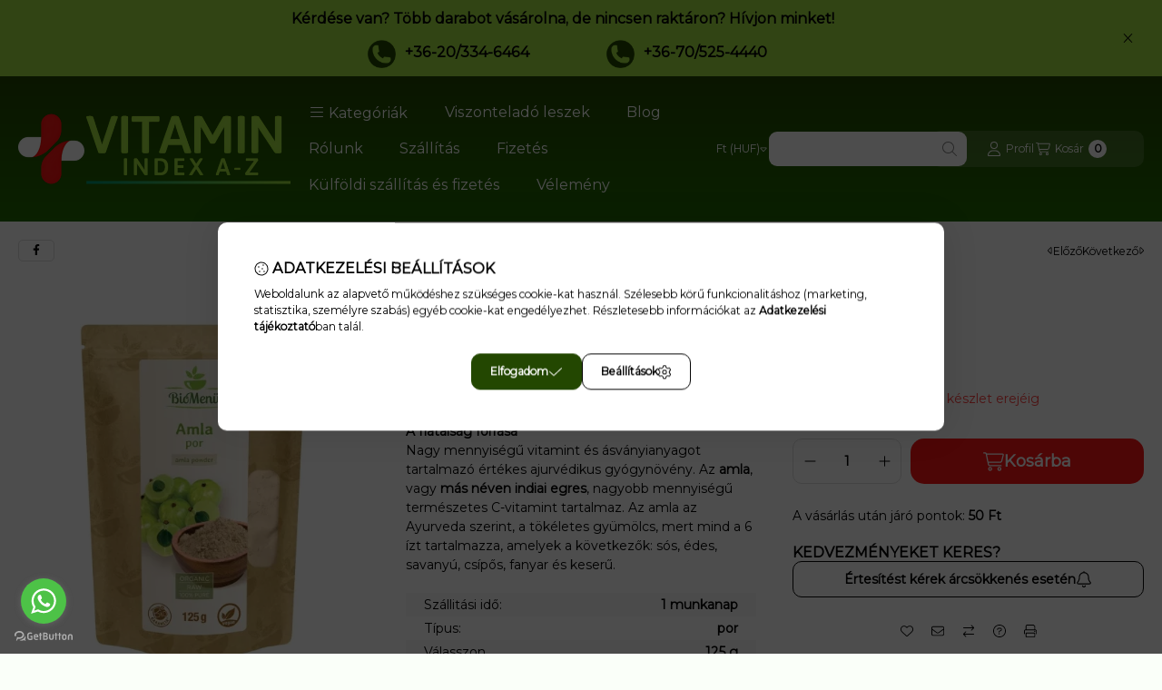

--- FILE ---
content_type: application/javascript
request_url: https://www.vitaminindex.hu/!common_design/base/002500/main.js?mod_time=1764233415
body_size: 9186
content:
const ROOT = document.documentElement;
const $HTML = $(ROOT);
const HEADER_STICKY_OFFSET = 150;
let headerHeight = 0;
let scrollPosition = 0;

const debouncedPaging = debounce(function(this_input,page_selected) {
    if (this_input) {
        loadNextPage(this_input,page_selected);
    }
}, 1000);

let vh = window.innerHeight * 0.01;
document.documentElement.style.setProperty('--vh', "".concat(vh, "px"));
window.addEventListener('resize', function () {
    vh = window.innerHeight * 0.01;
    document.documentElement.style.setProperty('--vh', "".concat(vh, "px"));
});
function checkFlexGap() {
    var flex = document.createElement("div");
    flex.style.display = "flex";
    flex.style.flexDirection = "column";
    flex.style.rowGap = "1px";

    flex.appendChild(document.createElement("div"));
    flex.appendChild(document.createElement("div"));

    document.body.appendChild(flex);
    var isSupported = flex.scrollHeight === 1; // flex container should be 1px high from the row-gap
    flex.parentNode.removeChild(flex);

    return isSupported;
}
function scrollLock(lock) {
    let BODY = document.body;

    if ( lock && !BODY.classList.contains('scroll-lock') ) {
        scrollPosition = window.pageYOffset;
        BODY.style.overflow = 'hidden scroll';
        BODY.style.position = 'fixed';
        BODY.style.top = `-${scrollPosition}px`;
        BODY.style.width = '100%';
        ROOT.style.scrollBehavior = 'auto';
        BODY.style.scrollBehavior = 'auto';
        BODY.classList.add("scroll-lock");
    }
    if ( !lock && BODY.classList.contains('scroll-lock') ) {
        BODY.style.removeProperty('overflow');
        BODY.style.removeProperty('position');
        BODY.style.removeProperty('top');
        BODY.style.removeProperty('width');
        BODY.classList.remove("scroll-lock");
        window.scrollTo(0, scrollPosition);
        BODY.style.scrollBehavior = '';
        ROOT.style.scrollBehavior = '';
    }
}
function debounce(func, wait=500, immediate) {
    var timeout;
    return function() {
        var context = this, args = arguments;
        clearTimeout(timeout);
        timeout = setTimeout(function() {
            timeout = null;
            if (!immediate) func.apply(context, args);
        }, wait);
        if (immediate && !timeout) func.apply(context, args);
    };
}
function throttle(callback, delay=300) {
    var timeoutHandler = null;
    return function () {
        if (timeoutHandler == null) {
            timeoutHandler = setTimeout(function () {
                callback();
                timeoutHandler = null;
            }, delay);
        }
    }
}
function closeNanobar(e, name, type, cssVar) {
    var $target = $(e).closest('#nanobar');
    $target.stop().animate({
        height: "0px"
    }, 500, function() {
        $target.remove();
        set_front_var(name,1,type);
        $(window).trigger('resize');
        if ( cssVar != "undefined" || cssVar != "" ) ROOT.style.setProperty(cssVar, "0px");
    });
}
function getContrastYIQ(hexcolor){
    var r = parseInt(hexcolor.substr(0,2),16);
    var g = parseInt(hexcolor.substr(2,2),16);
    var b = parseInt(hexcolor.substr(4,2),16);
    var yiq = ((r*299)+(g*587)+(b*114))/1000;
    return (yiq >= 128) ? 'light' : 'dark';
}
function getHeight(el) {
    if (el.length > 0) {
        return el.outerHeight();
    } else {
        return 0;
    }
}
function handleCloseDropdowns() {
    if ( DROPDOWN_DATA.activeBtn !== undefined && DROPDOWN_DATA.activeBtn != "" ) {
        DROPDOWN_DATA.activeBtn.removeClass('is-active');
        DROPDOWN_DATA.activeDropdown.removeClass('is-active');
        DROPDOWN_DATA.activeBtn.attr('aria-expanded','false');
        if ( DROPDOWN_DATA.activeBtn.hasClass('search-box__dropdown-btn') ) {
            $(document).trigger('smartSearchClose');
        }
        DROPDOWN_DATA.activeBtn = '';
        DROPDOWN_DATA.activeDropdown = '';
    }
}
function handleCloseMenuDropdowns() {
    let opened_menu = $('#navbar--main').find('.nav-item.show');
    let opened_menu2 = $('#navbar--overlay').find('.nav-item.show');

    opened_menu.find('.nav-link').attr('aria-expanded', 'false');
    opened_menu.find('.dropdown-menu').removeClass('show');
    opened_menu.removeClass('show');

    opened_menu2.find('.nav-link').attr('aria-expanded', 'false');
    opened_menu2.find('.dropdown-menu').removeClass('show');
    opened_menu2.removeClass('show');
}
function getHeaderHeight() { /* ne töröld! shop_common hivatkozás van rá */
    return $('#header').outerHeight();
}

/* Business logic to handle hover behaviour on one product element */
function altPicHover() {
    let item = $(this);

    /* Get the main image */
    let mainPic = item.find(".js-main-img");
    let mainPicSrc = mainPic.attr("data-src-orig");
    let mainPicSrcSet = mainPic.attr("data-srcset-orig");
    if (mainPicSrcSet==undefined) mainPicSrcSet="";

    /* Get the alt image wrappers */
    let altPics = item.find(".js-alt-img-wrap");

    /* Business logic to handle swapping of the main img and one alt img */
    function handleSwap() {
        let $this = $(this);

        /* Function to swap images */
        function swapImages() {
            let currentAltPicSrc = $this.find("img").attr("data-src-orig");
            mainPic.attr("src", currentAltPicSrc);

            let currentAltPicSrcSet = $this.find("img").attr("data-srcset-orig");
            if (currentAltPicSrcSet === undefined) currentAltPicSrcSet = "";
            mainPic.attr("srcset", currentAltPicSrcSet);
        }

        /* When hovering over the alt img swap it with the main img */
        $this.mouseover(swapImages);

        /* Handle focus event */
        $this.focus(swapImages);

        /* Handle blur event */
        $this.blur(function() {
            mainPic.attr("src", mainPicSrc);
            mainPic.attr("srcset", mainPicSrcSet);
        });
    }

    item.find('.js-alt-images').mouseleave(function() {
        mainPic.attr("src", mainPicSrc);
        mainPic.attr("srcset", mainPicSrcSet);
    });

    /* Call the handleSwap fn on all alt imgs */
    altPics.each(handleSwap);
}

/* CHECK SEARCH INPUT CONTENT  */
function checkForInput(element) {
    let thisEl = $(element);
    let tmpval = thisEl.val();
    thisEl.toggleClass("not-empty", tmpval.length >= 1).toggleClass("search-enable", tmpval.length >= thisEl.data('search-min-length'));
    thisEl.siblings(".search-box__search-btn").toggleClass("disabled", tmpval.length < thisEl.data('search-min-length'));
}

function getScrollTop() {
    return $(window).scrollTop();
}

function getWindowWidth() {
    return $(window).width();
}

function getVisibleDistanceTillHeaderBottom() {
    let $header = $('#header');
    let $headerTop = $header.offset().top - $(window).scrollTop();
    let visibleDistanceTillHeaderBottom = getHeight($header) + $headerTop;
    return visibleDistanceTillHeaderBottom;
}
function positionStickyDisable() {
    $HTML.removeClass('header-is-sticky header-is-visible-by-scroll-up header-is-hidden-by-scroll-down header-is-sticky-with-transition');
}
function handleStickyHeader() {
    let st = $(this).scrollTop();

    if (Math.abs(lastScrollTop - st) <= DELTA)
        return;

    if (st > headerHeight + HEADER_STICKY_OFFSET) {
        $HTML.addClass('header-is-sticky header-is-hidden-by-scroll-down').removeClass('header-is-visible-by-scroll-up');
        setTimeout(function (){
            $HTML.addClass('header-is-sticky-with-transition');
        }, 100);
        if (st > lastScrollTop) {
            $HTML.removeClass('header-is-visible-by-scroll-up').addClass('header-is-hidden-by-scroll-down');
        } else {
            $HTML.addClass('header-is-visible-by-scroll-up').removeClass('header-is-hidden-by-scroll-down');
        }
    } else {
        positionStickyDisable();
    }
    lastScrollTop = st;
}
function initDrag(el) {
    const slider = document.getElementById(el);
    if (slider) {
        slider.classList.add('draggable');
        let isDown = false;
        let startX, startY;
        let scrollLeft, scrollTop;

        slider.addEventListener("mousedown", (e) => {
            isDown = true;
            startX = e.pageX - slider.offsetLeft;
            startY = e.pageY - slider.offsetTop;
            scrollLeft = slider.scrollLeft;
            scrollTop = slider.scrollTop;
            slider.classList.add("is-pointer-down");
        });
        slider.addEventListener("mouseleave", () => {
            isDown = false;
            slider.classList.remove("dragging", "is-pointer-down");
        });
        slider.addEventListener("mouseup", () => {
            isDown = false;
            slider.classList.remove("dragging", "is-pointer-down");
        });
        slider.addEventListener("mousemove", (e) => {
            if (!isDown) return;
            e.preventDefault();
            const scroll_speed = 1;  /* normal - fast (1-5)*/
            const x = e.pageX - slider.offsetLeft;
            const y = e.pageY - slider.offsetTop;
            const walkX = (x - startX) * scroll_speed;
            const walkY = (y - startY) * scroll_speed;
            if (Math.abs(walkX) > 0 || Math.abs(walkY) > 0) {
                slider.classList.add("dragging");
            }
            slider.scrollLeft = scrollLeft - walkX;
            slider.scrollTop = scrollTop - walkY;
        });
    }
}

let lastScrollTop = 0;
const DELTA = 1;

$(document).ready(function () {
    const HEADER = document.getElementById("header");
    const HEADER_INNER = document.getElementById("header__inner");

    /* back to top */
    const SCROLL_TOP_ELEMENT = $('#scroll-to-top-btn');
    function showBackToTop(offset = 500, fadeDuration = 300) {
        if ($(window).scrollTop() > offset) {
            SCROLL_TOP_ELEMENT.stop().animate({
                opacity: 1
            }, fadeDuration);
        } else {
            SCROLL_TOP_ELEMENT.stop().animate({
                opacity: 0
            }, fadeDuration);
        }
    }
    SCROLL_TOP_ELEMENT.on('click', function(e) {
        e.preventDefault();
        $('html, body').animate({scrollTop: 0}, 0);
        return false;
    });
    $(window).on('load scroll', throttle(function () {
        showBackToTop();
    }, 100));

    initTippy();

    if ( HEADER !== null && (ROOT.classList.contains('header-with-sticky-behavior') || ROOT.classList.contains('header-with-sticky-behavior-on-scroll-up')) ) {
        headerHeight = getHeight($(HEADER_INNER));
        ROOT.style.setProperty('--header-height', headerHeight + "px");

        if ( ROOT.classList.contains('header-with-sticky-behavior') ) {
            function get_header_top_position() {
                let stickyTop = parseInt(window.getComputedStyle(HEADER).top);
                let windowYOffset = window.pageYOffset;
                let currentTop = HEADER.offsetTop - windowYOffset;

                if (currentTop < 1 ) currentTop = 0;

                if (windowYOffset > 0) {
                    if (currentTop === stickyTop && windowYOffset > 0) {
                        ROOT.classList.add('header-is-sticky');
                    }
                } else {
                    ROOT.classList.remove('header-is-sticky');
                }
            }
            $(window).on('scroll', {passive: true}, throttle(function () {
                get_header_top_position();
            }, 50));
            window.onload = (event) => {
                get_header_top_position();
            };
        }
        if ( ROOT.classList.contains('header-with-sticky-behavior-on-scroll-up') ) {
            handleStickyHeader();

            $(window).on('scroll', {passive: true}, function () {
                if (!ROOT.classList.contains('freeze-sticky-header')) {
                    handleStickyHeader();
                }
            });
        }
    }

    $(window).on('resize', debounce(function () {
        if ( HEADER !== null && (ROOT.classList.contains('header-with-sticky-behavior') || ROOT.classList.contains('header-with-sticky-behavior-on-scroll-up')) ) {
            headerHeight = getHeight($(HEADER_INNER));
            ROOT.style.setProperty('--header-height', headerHeight + "px");
        }
        if ($('#nanobar').length > 0 ) {
            ROOT.style.setProperty('--nanobar-height', getHeight($('#nanobar')) + "px");
        }
    }, 100));


    $(document).on('click','.dropdown__btn', function(e) {
        e.stopPropagation();
        e.preventDefault();
        let thisBtn = this;
        let $thisBtn = $(this);
        let thisBtnFor = $thisBtn.data("btn-for");
        let $thisDropdown = $(thisBtnFor);

        if ( DROPDOWN_DATA.activeBtn !== undefined && DROPDOWN_DATA.activeBtn != "" && DROPDOWN_DATA.activeBtn.is($thisBtn) ) {
            handleCloseDropdowns();
        } else {
            if ($thisDropdown.length) {
                let $thisDropdownCaret = $thisDropdown.find('.dropdown__caret');

                handleCloseDropdowns();
                handleCloseMenuDropdowns();

                /* find all the buttons that handle filter dropdown (sticky, inline, bar, nav) */
                if (thisBtnFor == "#filter-dropdown") {
                    $thisBtn = $('button.dropdown__btn[data-btn-for="' + thisBtnFor + '"]');
                }
                DROPDOWN_DATA.activeBtn = $thisBtn;
                DROPDOWN_DATA.activeDropdown = $thisDropdown;
                DROPDOWN_DATA.activeBtn.addClass('is-active');
                DROPDOWN_DATA.activeDropdown.addClass('is-active');
                DROPDOWN_DATA.activeBtn.attr('aria-expanded', 'true');

                if (!$thisDropdown.hasClass('dropdown--auto-width')) {
                    if (window.matchMedia('(max-width: 575.8px)').matches) {
                        scrollLock(true);
                    }
                    if (window.matchMedia('(min-width: 576px)').matches) {
                        requestAnimationFrame(function () {
                            const thisBtnBounds = thisBtn.getBoundingClientRect();
                            DROPDOWN_DATA.width = thisBtnBounds.width;
                            DROPDOWN_DATA.height = thisBtnBounds.height;
                            DROPDOWN_DATA.left = thisBtnBounds.left;
                            DROPDOWN_DATA.right = thisBtnBounds.right;
                            DROPDOWN_DATA.top = thisBtnBounds.top;
                            DROPDOWN_DATA.bottom = thisBtnBounds.bottom;

                            if ($thisDropdown.attr('data-content-direction') === "right") {
                                $thisDropdown.css({
                                    top: DROPDOWN_DATA.bottom + 'px',
                                    left: DROPDOWN_DATA.right + 'px'
                                });
                                $thisDropdownCaret.css({
                                    right: DROPDOWN_DATA.width / 2 + 'px'
                                });
                            } else {
                                $thisDropdown.css({
                                    top: DROPDOWN_DATA.bottom + 'px',
                                    left: DROPDOWN_DATA.left + 'px'
                                });
                                $thisDropdownCaret.css({
                                    left: DROPDOWN_DATA.width / 2 + 'px'
                                });
                            }
                        });
                    }
                } else {
                    requestAnimationFrame(function () {
                        const thisBtnBounds = thisBtn.getBoundingClientRect();
                        DROPDOWN_DATA.bottom = thisBtnBounds.bottom;
                    });
                }
                ROOT.style.setProperty("--dropdown-btn-bottom-distance", DROPDOWN_DATA.bottom + "px");
            }
        }
    });

    /* CHECK SEARCH INPUT CONTENT  */
    $('#box_search_input').on('input blur', function() {
        checkForInput(this);
    });
    $(document).on('click keydown', function(e) {
        if (
           ( DROPDOWN_DATA.activeBtn !== undefined && DROPDOWN_DATA.activeBtn != "" && !$(e.target).closest(DROPDOWN_DATA.activeDropdown).length && e.type == "click" ) ||
           ( DROPDOWN_DATA.activeBtn !== undefined && DROPDOWN_DATA.activeBtn != "" && !$(e.target).closest(DROPDOWN_DATA.activeDropdown).length && e.type == "keydown" && e.which == "27" )
        )
        {
            handleCloseDropdowns();
            if ( $('body').hasClass('scroll-lock') ) {
                scrollLock(false);
            }
        }
        if ( e.type == "keydown" && e.which == "27" ||
           ( e.type == "click" && $('.dropdown-menu').hasClass('show') && !$(e.target).closest('.nav-item').length && !$(e.target).closest('.dropdown-menu').length )
        ) {
            handleCloseMenuDropdowns();
        }
    });

    $('.navbar .dropdown').on('focusout', function(event) {
        let dropdown = this.querySelector('.dropdown-menu');

        const toElement = event.relatedTarget;

        if (!dropdown.contains(toElement)) {
            dropdown.parentElement.classList.remove('show');
            dropdown.classList.remove('show');
        }

        if (!event.target.closest('.dropdown.nav-item--main').contains(toElement)) {
            handleCloseMenuDropdowns();
        }
    });

    $(document).on('focusout', '.dropdown__content:not(.filter-dropdown)', function(e) {
        if (!$(e.relatedTarget).closest('.dropdown__content').length) {
            handleCloseDropdowns();
        }
    });

    $('.dropdown__content').on('click','button.dropdown__btn-close', function() {
        handleCloseDropdowns();
        if (window.matchMedia('(max-width: 575.8px)').matches) {
            scrollLock(false);
        }
    });

    /* DATA SCROLL DOWN */

    $(document).on('click', '.js-scroll-to-btn', function(e) {
        e.preventDefault();
        /* it had to be turned off because it caused a delay in scrolling */
        ROOT.style.scrollBehavior = 'auto';

        let $this = $(this);
        let $offset = 10;
        if ($this.data('offset') !== undefined) $offset = $this.data('offset');
        let $scrollTo = $this.data('scroll');
        let $thisClickTab = $this.data('click-tab');
        let $thisClickTabEl = $($thisClickTab);
        let $thisClickAcc = $this.data('click-acc');
        let $thisClickAccEl = $($thisClickAcc);
        let $thisScrollTab = $this.data('scroll-tab');
        let $thisScrollAcc = $this.data('scroll-acc');
        let $thisOffsetTab = $this.data('offset-tab');
        let $thisOffsetAcc = $this.data('offset-acc');

        if (ROOT.classList.contains('header-with-sticky-behavior')) {
            $offset += headerHeight;
        }

        if (window.matchMedia('(min-width: 768px)').matches) {
            if ($thisScrollTab !== undefined && $($thisScrollTab).length > 0) {
                $scrollTo = $thisScrollTab;
            }

            if ($thisClickTabEl?.length) {
                $thisClickTabEl.trigger('click');
                setTimeout(() => { $thisClickTabEl.focus(); }, 0);
            }

            if ($thisOffsetTab !== undefined && $.isNumeric($thisOffsetTab) ) {
                $offset += $thisOffsetTab;
            }
            $('html,body').animate(
                {scrollTop: $($scrollTo).offset().top - $offset},
                'slow',
                function () {
                    ROOT.style.scrollBehavior = '';
                }
            );
        }
        if (window.matchMedia('(max-width: 767.8px)').matches) {
            let no_scroll = false;
            if ($thisScrollAcc !== undefined && $($thisScrollAcc).length > 0) {
                $scrollTo = $thisScrollAcc;
            }
            if ($thisOffsetAcc !== undefined && $.isNumeric($thisOffsetAcc) ) {
                $offset += $thisOffsetAcc;
            }

            if ($thisClickAccEl?.length) {
                $thisClickAccEl.trigger('click');
                no_scroll = true;
                setTimeout(() => { $thisClickAccEl.focus(); }, 0);
            }
            
            if ( no_scroll == false ) {
                setTimeout(function (){
                    $('html,body').animate(
                        {scrollTop: $($scrollTo).offset().top - $offset},
                        'slow',
                        function () {
                            ROOT.style.scrollBehavior = '';
                        }
                    );
                }, 300);
            }
        }
    });
});

/*** PRODUCT VARIANT CHANGE AND ERROR HANDLING ***/
function changeVariant(el) {
    let $thisSelect = $(el);
    let $thisSelectWrap = $thisSelect.closest('.js-variant-wrap');

    if (!$thisSelect.hasClass('is-selected')) {
        $thisSelect.addClass('is-selected').removeClass('is-invalid');
        $thisSelect.attr('aria-invalid','false');
        $thisSelectWrap.removeClass('has-fault');
    }
    checkVariants(el, true)
}
let $faultInVariants;
function checkVariants(el, onlyCheck) {
    $faultInVariants = false;
    let $thisProduct = $(el).closest('.js-product');
    let $variantSelectWraps = $('.js-variant-wrap', $thisProduct);

    $variantSelectWraps.each( function() {
        let selectWrap = $(this);
        let selectItem = $(selectWrap).find('select');

        if (!selectItem.hasClass('is-selected')) {
            if (!onlyCheck) {
                selectWrap.addClass('has-fault');
                selectItem.attr('aria-invalid', 'true').addClass('is-invalid');
                if (!$faultInVariants) {
                    selectItem.focus();
                }
            }
            $faultInVariants = true;
        } else {
            if (!onlyCheck) {
                selectWrap.removeClass('has-fault');
                selectItem.attr('aria-invalid','false').removeClass('is-invalid');
            }
        }
    });
    if (!$faultInVariants) {
        $thisProduct.removeClass('has-unselected-variant');
        $thisProduct.addClass('all-variant-selected');
    } else {
        $thisProduct.addClass('has-unselected-variant');
        $thisProduct.removeClass('all-variant-selected');
    }
}

let headerCorrection =  function(from, to) {
    let correction = 10;

    if (ROOT.classList.contains('header-with-sticky-behavior')) {
        correction += getHeight($(document.getElementById("header__inner")));
    }

    return correction;
}

function inputsErrorHandling(isTooltip, el) {
    /*check error in spec params inputs*/
    let faultInInputs = 0;
    if (isTooltip === 1) {
        faultInInputs = check_cust_input(null,"tooltip");
    } else {
        faultInInputs = check_cust_input();
    }

    /*check error in variant inputs*/
    let faultInVariant = $faultInVariants;
    /* IS not select onchange fn call (it runs only when clicked on btn), is a text input param, is artdet */
    const faultContainers = [];

    if (faultInInputs === 1 || faultInVariant === true) {
        if (isTooltip !== 1) {
            if (faultInVariant === true) {
                faultContainers.push($('#artdet__other:not(.product-tooltip__variants)')[0]);
            }
            if (faultInInputs === 1) {
                faultContainers.push($('#artdet__param-spec--input:not(.product-tooltip__spec-params)')[0]);
            }
        } else { /* product details popup */
            if (faultInVariant === true) {
                faultContainers.push($('#page_PopupContainer_tooltip').find('.js-variants')[0]);
            }
            if (faultInInputs === 1) {
                faultContainers.push($('#page_PopupContainer_tooltip').find('.js-spec-params-input')[0]);
            }
        }

        /* legkorábbi hiba konténer megkeresése */
        const firstContainer = faultContainers.reduce((earliest, current) => {
            if (!earliest) return current;
            return earliest.compareDocumentPosition(current) & Node.DOCUMENT_POSITION_FOLLOWING
                ? earliest
                : current;
        }, null);

        /* első konténerhez görgetés ha szükséges, és fókuszálás az első hibás inputra */
        if (firstContainer) {
            if (isTooltip !== 1) {
                let temp_callback = function () {
                    overlay_load("error",lang_text_required_fields_missing);
                }
                if (isInViewport(firstContainer)) {
                    temp_callback();
                } else {
                    scrollToElement({
                        element: firstContainer,
                        callback: temp_callback
                    });
                }
            } else if (!isInViewport(firstContainer)) {
                scrollToElement({
                    element: firstContainer,
                    offset: $headerHeight + 20,
                    scrollIn: '.product-tooltip__data',
                    container: '#page_PopupContainer_tooltip_inner'
                });
            }
            const firstInput = firstContainer.querySelector('input.is-invalid, select.is-invalid');
            if (firstInput) {
                firstInput.focus();
            }
        }
    } else {
        let mainBtn = $(el);
        let onclickFn = mainBtn.data("onclick");
        mainBtn.addClass('call-onclick');
        eval(onclickFn);
    }
}
function closeVariantsOverlay(el) {
    function closeThisOverlay(el) {
        let $thisOpenBtn = $(el);
        let $thisProduct = $thisOpenBtn.closest('.js-product');
        let $thisVariants = $thisProduct.find('.js-variants');

        $thisProduct.removeClass('is-variants-opened');
        $thisVariants.removeClass('show');
        $thisProduct.find('.product__variants-btn').attr('aria-expanded', false).focus();
    }

    /* Listák bezárásra és ESC eseményfigyelők törlése */
    if (!variantsHandle.controllers) return;

    variantsHandle.controllers.forEach(controller => {
        if (typeof controller.onKeydown === 'function') {
            closeThisOverlay(controller.openButton);
            document.removeEventListener('keydown', controller.onKeydown);
        }
    });

    variantsHandle.controllers = [];
    window.announceToScreenReader?.('listCollapse', {'label': UNAS.text.product_variants});
}
function closeInputsOverlay(el) {
    let $thisCloseBtn = $(el);
    let $thisProduct = $thisCloseBtn.closest('.js-product');
    let $thisInputs = $thisProduct.find('.js-inputs');
    let $thisToggleBtn = $thisProduct.find('.js-inputs-dropdown-toggle-btn');

    $thisInputs.removeClass('show');
    $thisProduct.removeClass('is-variants-opened');
    $thisToggleBtn.attr('aria-expanded','false').removeClass('active');
}
let lastFocusedElement;
function handleFocusIn(e) {
    lastFocusedElement = e.target;
}
document.addEventListener('focusin', handleFocusIn);

function openVariantsOverlay(el) {
    let $thisOpenBtn = $(el);
    let $thisProduct = $thisOpenBtn.closest('.js-product');
    let $thisVariants = $thisProduct.find('.js-variants');

    let focusableSelectors = [], focusableElements = [];
    let firstEl,lastEl;

    function onKeydown(e) {
        if (e.key === 'Escape' || e.key === 'Esc') {
            closeVariantsOverlay();
            return;
        }
        if (e.key === 'Tab') {
            if (e.shiftKey) {
                if (lastFocusedElement === $thisOpenBtn[0]) {
                    e.preventDefault();
                    firstEl.focus();
                    return;
                }
                if (document.activeElement === firstEl || lastFocusedElement === $thisVariants[0] ) {
                    e.preventDefault();
                    $thisOpenBtn.focus();
                }
            } else {
                if (lastFocusedElement === $thisOpenBtn[0]) {
                    e.preventDefault();
                    firstEl.focus();
                    return;
                }
                if (document.activeElement === lastEl) {
                    e.preventDefault();
                    $thisOpenBtn.focus();
                }
            }
        }
    }

    if( $thisProduct.is('.all-variant-selected.is-variants-opened') || $thisProduct.is('.all-variant-selected.js-variant-type-2') ){
        let cartadd = $thisOpenBtn.data("cartadd");

        closeVariantsOverlay();
        eval(cartadd);
        return;
    }
    if( !$thisProduct.hasClass('is-variants-opened') && !$thisProduct.hasClass('js-variant-type-2') ){
        focusableSelectors = [
            'a[href]', 'button:not([disabled])', 'input:not([disabled])',
            'select:not([disabled])', 'textarea:not([disabled])', '[tabindex]:not([tabindex="-1"])'
        ];
        focusableElements = Array.from($thisVariants[0].querySelectorAll(focusableSelectors.join(',')))
            .filter(el => !el.hasAttribute('disabled') && !el.getAttribute('aria-hidden'));

        if (focusableElements.length === 0) return;

        firstEl = focusableElements[0];
        lastEl = focusableElements[focusableElements.length - 1];

        $thisVariants.addClass('show').attr('tabindex','-1').focus();
        $thisVariants[0].removeAttribute('tabindex');
        $thisProduct.addClass('is-variants-opened');
        $thisOpenBtn.attr('aria-expanded',true);
        window.announceToScreenReader?.('listExpand', {'label': UNAS.text.product_variants});
        document.addEventListener('keydown', onKeydown);
        variantsHandle.controllers.push({
            openButton: $thisOpenBtn[0],
            onKeydown: onKeydown
        });
    }else{
        checkVariants(el);
    }
}
let variantsHandle = { controllers: [] };

$(window).bind("pageshow", function() {
    $('.js-variant-wrap').each(function () {
        $('select option', this).each(function () {
            if (this.defaultSelected) {
                this.selected = true;
                return false;
            }
        });
    });
    $('.cust_input_select:not(.param_cust_input_save_select)').each(function () {
        $('option', this).each(function () {
            if (this.defaultSelected) {
                this.selected = true;
                return false;
            }
        });
    });
    $('.cust_input_file, .cust_input_text').each(function () {
        let $this = $(this);
        if (!$this.hasClass('param_cust_input_save')) {
            $this.val("");
        }
        if ($this.hasClass('cust_input_file')) {
            $this.siblings(".file-name").html($this.siblings(".file-name").attr('data-empty'));
        }
    });
});

/**** FILE INPUT CUSTOMIZATION ****/
function file_input_filname_change(el){
    let thisInput = $(el);
    let thisLabel = thisInput.next('.custom-file-label');
    let thisLabelName = thisLabel.find('.custom-file-name');
    let fileName = thisInput.val().split("\\").pop();

    if ( thisInput.hasClass("custom-file-input--2") ) {
        if (fileName === "") {
            thisLabelName.html(thisLabel.attr('data-text'));
            if ( thisInput.hasClass("required") ) {
                thisInput.removeClass("is-valid");
            }
        } else {
            thisLabelName.html(fileName);
            if ( thisInput.hasClass("required") ) {
                thisInput.removeClass("is-invalid").addClass("is-valid");
            }
        }
    } else {
        if (fileName === "") {
            thisLabel.html(thisLabel.attr('data-title'));
        } else {
            thisLabel.html(fileName);
        }
    }
}
/*** CUSTOM CONTENT/SHORT DESCRIPTION OPENER ***/

function readMoreOpener(){
    let $container = $(this);
    let $content = $('.read-more__content', $container);
    let $button = $('.read-more__btn', $container);
    let $buttonWrap = $('.read-more__btn-wrap', $container);
    let $contentHeight = $content.outerHeight(true);
    let $defaultMaxHeight = $container.css('max-height');

    if ($defaultMaxHeight.indexOf('px') !== -1 ) {
        $defaultMaxHeight = parseInt($defaultMaxHeight.replace(/[^-\d\.]/g, ''));
    }

    if ($contentHeight > $defaultMaxHeight) {
        $container.addClass('has-button').css({height: $defaultMaxHeight});

        $button.toggle(function () {
            $container.css('max-height', 'unset').addClass('is-opened').animate({height: $contentHeight + $buttonWrap.outerHeight(true)}, 400);
            $button.addClass('is-active').attr('aria-label',$button.data('opened'));
            scrollToElement({ element: $container });
        }, function () {
            $container.animate({height: $defaultMaxHeight}, 400).removeClass('is-opened');
            $button.removeClass('is-active').attr('aria-label',$button.data('closed'));
            scrollToElement({ element: $container });
        });
    }
    $(this).addClass('is-processed');
}

if (service_type == 'shop') {
    $(document).ready(function () {
        const BODY = document.body;
    });
    /* OVERLAY onLoad/onClose event */
    $(document).on('onLoad onClose', function(e) {
        if (e.type == 'onLoad') {
            if (!$(e.target).hasClass('cookie-alert')) scrollLock(true);

            if (ROOT.classList.contains('header-with-sticky-behavior-on-scroll-up')) {
                ROOT.classList.add('freeze-sticky-header');
            }
            if (e.target.id == 'overlay_login_outer') {
                passwordShowHide();
                
                const mainBtn = document.querySelectorAll('.orderflow-main-btn');

                mainBtn.forEach((button) => {
                    button.classList.remove('loading')
                });
            }
        } else { // onClose event
            scrollLock(false);
            if (ROOT.classList.contains('header-with-sticky-behavior-on-scroll-up')) {
                ROOT.classList.remove('freeze-sticky-header');
            }
        }
        if (typeof tippy !== "undefined" ) tippy.hideAll({duration: 0});
    });
    /* COMPARE POPUP OPENED */
    $(document).on('popupOpen popupClosed', function(e, array){
        if (e.type == 'popupOpen') {
            scrollLock(true);

            if (array['popupId'] === 'compare') {
                setTimeout( function() {
                    $('table.compare_list_table tbody').width($('.shop_popup_compare').width());
                },400);
            }
            if (typeof tippy !== "undefined" ) tippy.hideAll({duration: 0});
        } else {
            scrollLock(false);
        }
    });
    $(document).on('clickOrderButton', function(e, data) {
        if (!data.direction) {
            const mainBtn = document.querySelectorAll('.orderflow-main-btn');

            mainBtn.forEach((button) => {
                button.classList.add('loading')
            });
        }
    });
}

window.tippyInfo = window.tippyInfo || { state: 'not_loaded' };

function initTippy(id) {
    let tippyElements = document.getElementById(id);
    if (tippyElements) {
        tippyElements = tippyElements.querySelectorAll("[data-tippy]:not(.binded)");
    } else {
        tippyElements = document.querySelectorAll("[data-tippy]:not(.binded)");
    }

    tippyElements.forEach((el) => {
        ["focus", "mouseenter", "focusin"].forEach(event => {
            el.addEventListener(event, async (e) => {
                if (el.classList.contains("inited")) return;
                e.preventDefault();

                if (tippyInfo.state === "not_loaded") {
                    el.classList.add("tippy-module-loading");
                    /* Prevent further attempts to load modules */
                    tippyInfo.state = 'loading';
                    try {
                        console.log('Loading PopperJS...');
                        await import(shop_url_main+"/!common_packages/jquery/plugins/tippy/popper-2.4.4.min.js");

                        console.log('Loading TippyJS...');
                        await import(shop_url_main+"/!common_packages/jquery/plugins/tippy/tippy-bundle.umd.min.js");

                        if (typeof tippy !== 'undefined') {
                            tippyInfo.state = 'loaded';
                            /* It will only be displayed if the mouse is still over it */
                            if (!el.classList.contains("mouseleave")) {
                            instantiateTippy(el);
                            }
                        } else {
                            throw new Error('Tippy did not load correctly');
                        }
                    } catch (err) {
                        console.error("Error loading modules: ", err);
                        /* Allow retrying in case of failure */
                        tippyInfo.state = 'not_loaded';
                    }
                    el.classList.remove("tippy-module-loading");
                } else if (tippyInfo.state === 'loaded' && !el.classList.contains("inited")) {
                    instantiateTippy(el);
                }
            });
        });
        /* mouse over fix */
        el.addEventListener('mouseleave', () => {
            el.classList.add("mouseleave");
        }, {once:true});
        el.classList.add("binded");

        let blurTimeout;

        ["focusin","click","focusout"].forEach(event => {
            el.addEventListener(event, () => {
                const isTippy = el._tippy;

                if (isTippy) {
                    const isPopper = isTippy.popper;
                    const isPopperTippy = isPopper._tippy;

                    if (event == 'focusin') {
                        clearTimeout(blurTimeout);
                    }
                    if (isPopper) {
                        if (isPopperTippy.state.isShown === false && event != 'focusout') {
                            isPopperTippy.show();
                        } else if (event == 'click' && isTippy && isTippy.reference.nodeName != 'BUTTON' || event == 'focusout') {
                            blurTimeout = setTimeout(() => {
                                isPopperTippy.hide();
                            }, 0);
                        }
                    }
                }
            });
        });
    });

    function instantiateTippy(el) {
        tippy(el, {
            allowHTML: true,
            content: el.getAttribute("data-tippy"),
            hideOnClick: false,
            zIndex: 10000,
            maxWidth: "320px",
            showOnCreate: true,
            onShow: function onShow(instance) {
                const ref = instance.reference;
                ref.setAttribute('aria-live', 'polite');
                ref.setAttribute('aria-expanded', 'true');
                instance.popper.setAttribute('role', 'tooltip');
                instance.popper.hidden = ref.dataset.tippy ? false : true;
                instance.setContent(ref.dataset.tippy);

                function changeTippyText(text, el) {
                    instance.setContent(text);
                    el.attr("data-tippy", text);
                }
                $(document).on('addToFavourites', function (e, product_array) {
                    changeTippyText(UNAS.text.delete_from_favourites, $('.page_artdet_func_favourites_outer_' + product_array['sku_id']));
                });
                $(document).on('removeFromFavourites', function (e, product_array) {
                    changeTippyText(UNAS.text.add_to_favourites, $('.page_artdet_func_favourites_outer_' + product_array['sku_id']));
                });
                $(document).on('addToCompare', function (e, product_array) {
                    changeTippyText(UNAS.text.delete_from_compare, $('.page_art_func_compare_' + product_array['sku_id'] + ', .page_artdet_func_compare_' + product_array['sku_id']));
                });
                $(document).on('removeFromCompare', function (e, product_array) {
                    changeTippyText(UNAS.text.comparison, $('.page_art_func_compare_' + product_array['sku_id'] + ', .page_artdet_func_compare_' + product_array['sku_id']));
                });
            },
            onCreate: function onCreate(instance) {
                const ref = instance.reference;
                ref.classList.add('inited');
                if (["DIV", "SPAN"].includes(ref.tagName) && ref.getAttribute('tabindex') === '0') {
                    ref.setAttribute("role", "button");
                    ref.setAttribute('aria-expanded', 'false');
                }
            },
            onHide(instance) {
                const ref = instance.reference;
                ref.removeAttribute('aria-live');
                ref.setAttribute('aria-expanded', 'false');
            }
        });
    }
}